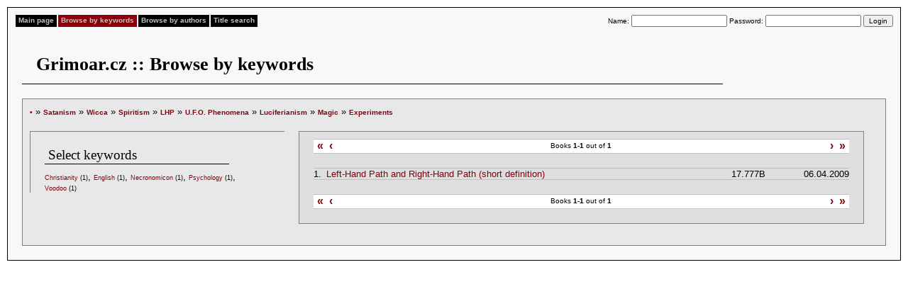

--- FILE ---
content_type: text/html
request_url: http://english.grimoar.cz/?Loc=key&Lng=2&Words=146%2C142%2C132%2C192%2C290%2C493%2C14&New=449
body_size: 6230
content:


<!DOCTYPE html PUBLIC "-//W3C//DTD XHTML 1.0 Strict//EN" "http://www.w3.org/TR/xhtml1/DTD/xhtml1-strict.dtd">

<html xmlns="http://www.w3.org/1999/xhtml" lang="cs" xml:lang="cs">

<head>

<title>

  Grimoar.cz
 

  :: Browse by keywords
 </title>

<meta http-equiv="Content-Type" content="text/html; charset=UTF-8" />

<link rel="stylesheet" style="text/css" href="./css/shared.css" />

<link rel="stylesheet" style="text/css" href="./css/css.css" />

</head>

<body>

<div id="content">

<div id="menu">

<ul>

 

  <li><a href="http://english.grimoar.cz/?Loc=idx&amp;Lng=2" >Main page</a></li>

 

  <li><a href="http://english.grimoar.cz/?Loc=key&amp;Lng=2" class="sel">Browse by keywords</a></li>

 

  <li><a href="http://english.grimoar.cz/?Loc=aut&amp;Lng=2" >Browse by authors</a></li>

 

  <li><a href="http://english.grimoar.cz/?Loc=nam&amp;Lng=2" >Title search</a></li>

 
</ul>






<form method="post" action="" class="di fr logout">

 Name: <input name="Tmp_1384" value="" />

 Password: <input type="password" name="Tmp2_1384" value="" />

 <input type="submit" value="Login" />

</form>
</div>

<br class="cb">

<br class="cb">

<h1>

  Grimoar.cz
 

  :: Browse by keywords
 </h1>

<div id="cont">

<div style="text-align:left">

<a href="http://english.grimoar.cz/?Loc=key&amp;Lng=2" class="do5">&bull;</a> &raquo; <a href="http://english.grimoar.cz/?Loc=key&amp;Lng=2&amp;New=146" class="do5">Satanism</a>

 &raquo; <a href="http://english.grimoar.cz/?Loc=key&amp;Lng=2&amp;New=142&amp;Words=146" class="do5">Wicca</a>

 &raquo; <a href="http://english.grimoar.cz/?Loc=key&amp;Lng=2&amp;New=132&amp;Words=146%2C142" class="do5">Spiritism</a>

 &raquo; <a href="http://english.grimoar.cz/?Loc=key&amp;Lng=2&amp;New=192&amp;Words=146%2C142%2C132" class="do5">LHP</a>

 &raquo; <a href="http://english.grimoar.cz/?Loc=key&amp;Lng=2&amp;New=290&amp;Words=146%2C142%2C132%2C192" class="do5">U.F.O. Phenomena</a>

 &raquo; <a href="http://english.grimoar.cz/?Loc=key&amp;Lng=2&amp;New=493&amp;Words=146%2C142%2C132%2C192%2C290" class="do5">Luciferianism</a>

 &raquo; <a href="http://english.grimoar.cz/?Loc=key&amp;Lng=2&amp;New=14&amp;Words=146%2C142%2C132%2C192%2C290%2C493" class="do5">Magic</a>

 &raquo; <a href="http://english.grimoar.cz/?Loc=key&amp;Lng=2&amp;New=449&amp;Words=146%2C142%2C132%2C192%2C290%2C493%2C14" class="do5">Experiments</a>
</div>
<div id="wrap_left">
<div id="left_inner">
<h3>Select keywords </h3>
 <span class="do2"><a href="http://english.grimoar.cz/?Loc=key&amp;Lng=2&amp;Words=146%2C142%2C132%2C192%2C290%2C493%2C14%2C449&amp;New=300">Christianity</a> <span class="fn">(1)</span></span>, <span class="do2"><a href="http://english.grimoar.cz/?Loc=key&amp;Lng=2&amp;Words=146%2C142%2C132%2C192%2C290%2C493%2C14%2C449&amp;New=2">English</a> <span class="fn">(1)</span></span>, <span class="do2"><a href="http://english.grimoar.cz/?Loc=key&amp;Lng=2&amp;Words=146%2C142%2C132%2C192%2C290%2C493%2C14%2C449&amp;New=231">Necronomicon</a> <span class="fn">(1)</span></span>, <span class="do2"><a href="http://english.grimoar.cz/?Loc=key&amp;Lng=2&amp;Words=146%2C142%2C132%2C192%2C290%2C493%2C14%2C449&amp;New=509">Psychology</a> <span class="fn">(1)</span></span>, <span class="do2"><a href="http://english.grimoar.cz/?Loc=key&amp;Lng=2&amp;Words=146%2C142%2C132%2C192%2C290%2C493%2C14%2C449&amp;New=8">Voodoo</a> <span class="fn">(1)</span></span></div>
</div>
<div id="wrap_right">
<div id="right_inner">
 <div class="seekbar">
<div class="seekright">
<a href="" title="SeekbarNextTx" class="seeknext">&rsaquo;</a>
<a href="" title="SeekbarLastTx">&raquo;</a></div>
<div class="seekleft">
<a href="" title="SeekbarFirstTx">&laquo;</a>
<a href="" title="SeekbarPrevTx" class="seekprev">&lsaquo;</a>
</div>
Books <strong>1-1</strong> out of <strong>1</strong>
</div><!-- /seekbar-->

<div class="margin">
 <table>

 <tr ><td>1.</td><td><a href="http://english.grimoar.cz/?Loc=book&amp;Lng=2&amp;Back=key&amp;UID=939">Left-Hand Path and Right-Hand Path (short definition)</a></td><td>&nbsp;</td><td class="tr">17.777B</td><td class="tr">&nbsp;06.04.2009</td></tr>
</table>
</div>
<div class="seekbar">
<div class="seekright">
<a href="" title="SeekbarNextTx" class="seeknext">&rsaquo;</a>
<a href="" title="SeekbarLastTx">&raquo;</a></div>
<div class="seekleft">
<a href="" title="SeekbarFirstTx">&laquo;</a>
<a href="" title="SeekbarPrevTx" class="seekprev">&lsaquo;</a>
</div>
Books <strong>1-1</strong> out of <strong>1</strong>
</div><!-- /seekbar-->

</div>
</div>
<br class="cb"/>

</div>

</div>

<!-- Monitorovadlo Google-->
<!-- Global site tag (gtag.js) - Google Analytics -->
<script async src="https://www.googletagmanager.com/gtag/js?id=G-C68XJPP4J3"></script>
<script>
  window.dataLayer = window.dataLayer || [];
  function gtag(){dataLayer.push(arguments);}
  gtag('js', new Date());

  gtag('config', 'G-C68XJPP4J3');
</script>

</body>

</html><div style="display:none">
<a href="https://www.kozcuogluevdenevenakliyat.com/" title="evden eve nakliyat">evden eve nakliyat</a>
<a href="https://www.depoistanbul.com.tr/" title="depolama">depolama</a>
<a href="https://www.almanyalojistik.com.tr/" title="almanya uluslararası nakliyat">almanya uluslararası nakliyat</a>
<a href="https://www.rsluluslararasinakliyat.com/" title="uluslararası nakliyat şirketi">uluslararası nakliyat şirketi</a>
<a href="https://www.evdiznakliyat.com.tr/" title="evden eve nakliyat istanbul">evden eve nakliyat istanbul</a>
<a href="https://www.nursoynakliyat.com.tr/" title="istanbul nakliye firması">istanbul nakliye firması</a>
<a href="https://www.oflasevdenevenakliyat.com/" title="istanbul nakliyat">istanbul nakliyat</a>
<a href="https://istanbulevesyasidepolama.com/" title="ev depolama">ev depolama</a>
<a href="https://www.istanbulemanetdepo.com/" title="eşya depolama istanbul">eşya depolama istanbul</a>
<a href="https://www.egemenevdeneve.com/" title="gebze evden eve nakliyat">gebze evden eve nakliyat</a></div>

<div style="display:none">
<a href="https://selcuksports8.pro/" title="selçuksports">selçuksports</a>
<a href="https://taraftarium13.pro/" title="taraftarium24">taraftarium24</a></div>